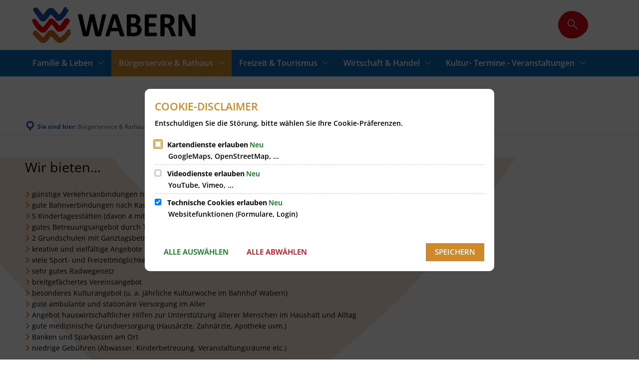

--- FILE ---
content_type: image/svg+xml
request_url: https://www.wabern.de/logo.svg?cid=o.1mcb&resize=12ffd7:150x
body_size: 10804
content:
<?xml version="1.0" encoding="utf-8" standalone="no"?><!-- Generator: Adobe Illustrator 23.0.1, SVG Export Plug-In . SVG Version: 6.00 Build 0)  --><svg xmlns="http://www.w3.org/2000/svg" xmlns:xlink="http://www.w3.org/1999/xlink" height="32" id="Ebene_1" style="enable-background:new 0 0 356.47 78.13;" version="1.1" viewBox="0 0 356.47 78.13" width="150" x="0px" xml:space="preserve" y="0px">
<style type="text/css">
	.st0{fill-rule:evenodd;clip-rule:evenodd;fill:#EB0000;}
	.st1{fill-rule:evenodd;clip-rule:evenodd;fill:#CB7018;}
	.st2{fill-rule:evenodd;clip-rule:evenodd;fill:#234DA0;}
</style>
<g>
	<path class="st0" d="M78.26,24.37c0.32,0.24,0.15,0.97,0.36,1.32c1.4,0.64,2.26,1.82,3.72,2.4c0.27,2.53-1.27,5.13-2.4,6.96   c-1.22,1.97-3.11,3.85-4.32,6c-2.22,3.95-4.39,7-8.16,9.6c-3.13,2.16-6.14,3.66-10.8,2.64c-1.42-0.74-2.89-1.33-3.96-2.52   c-1.08-1.21-1.81-2.97-2.88-4.44c-2.38-3.26-4.47-6.1-7.68-8.52c-1.34,0.94-2.02,2.54-3,3.84c-1.87,2.48-3.91,5.01-5.88,7.56   c-1.88,2.44-4.07,5.58-7.56,6.24c-2.95,0.55-6.5-0.51-8.4-1.68c-1.78-1.09-3.4-3.17-5.04-4.8c-2.25-2.23-5.61-5.62-7.2-8.28   c-0.46-0.77-0.66-1.72-1.08-2.52c-1.1-2.13-2.81-3.75-3.6-6c-0.82-2.36-0.21-4.23,0.84-5.4c3.05-3.41,7.94,0.78,9.72,3.12   c0.9,1.19,1.57,2.6,2.52,3.84c2.56,3.33,6.21,6.93,9.12,9.72c2.9-1.42,4.91-3.73,6.96-6c-0.02-0.46-0.41-0.55-0.36-1.08   c0.89-0.83,2.47-0.97,3.12-2.04c-0.23-0.78-0.76-0.64-0.6-1.44c0.16-0.83,2-1.14,2.52-1.68c0.55-0.81,1.25-1.47,1.92-2.16   c-1.28-1.04-0.09-2.66,1.44-2.64c0.3-0.1-0.04-0.84,0.24-0.96c1.7-0.02,3.38-0.36,4.8-0.12c0.89,0.15,3.01,1.15,3.84,1.68   c5.11,3.26,8.58,9.67,12.84,13.44c1.9-0.7,2.83-2.57,4.2-3.96c0.21-0.21,0.68-0.28,0.84-0.48c0.26-0.33,0.24-0.84,0.48-1.2   c0.34-0.52,0.99-0.91,1.32-1.44c0.23-0.38,0.26-0.87,0.48-1.2c0.42-0.63,1.16-1.04,1.56-1.68c0.79-1.27,1.53-2.6,2.28-3.96   C72.22,25.09,75.56,23.36,78.26,24.37z"/>
	<path class="st1" d="M83.78,50.29c0.86,2.7-0.94,3.84-1.68,5.88c1.22,0.34,1.07-1.72,2.28-1.8c0.37,0.67,0.71,1.73,0.12,2.4   c-0.04,0.32,0.67-0.11,0.48,0.36c-0.92,2.04-2.43,3.49-3.84,5.04c-3.7,5.51-8.59,9.81-13.92,13.68c-2.62,1.08-5.5,2.17-8.76,2.16   c-3.57-0.01-6.74-4.32-8.88-6.36c-2.67-2.55-5.57-6.21-8.4-8.64c-2.49,1.95-4.13,5.38-6.24,8.04c-0.35,0.45-0.84,0.74-1.2,1.2   c-1.02,1.29-2.07,2.89-3.6,3.84c-1.05,0.65-3.74,1.69-5.28,1.92c-3.89,0.59-5.97-1.21-8.16-2.76c-4.52-5-9.48-9.56-14.04-14.52   c-1.87-2.59-1.1-6.93,0.84-8.88c1.95-0.8,3.86-1.74,5.64-0.48c2.23,1.57,4.22,4.96,6.36,6.24c2.51,2.97,5.3,5.66,8.16,8.28   c0.75-0.29,1.11-0.97,1.44-1.68c1.48-1.4,2.66-3.1,3.72-4.92c2.5-2.48,4.86-6.44,8.4-8.4c1.36-0.75,3.34-1.61,5.88-1.2   c1.53,0.24,3.54,1.46,4.68,2.4c0.79,0.66,1.28,1.63,2.04,2.4c0.48,0.49,1.13,0.71,1.56,1.2c1,1.14,1.86,2.58,3,3.72   c2.29,2.31,4.44,4.73,6.48,6.6c2.34-0.37,3.58-2.29,5.16-3.6c0.87-0.72,1.68-1.25,2.4-2.04c0.7-0.77,1.26-1.7,2.16-2.28   c1.03-1.71,2.56-3.5,3.84-5.28c1.33-1.85,1.67-2.76,3.48-4.08C79.99,47.21,82.28,49.36,83.78,50.29z"/>
	<path class="st2" d="M75.14,0.49c-0.49,1.52,0.88,2.85,0.96,4.08c0.44,0.64,1.27-0.42,1.2,0.84c0.67-0.72,1.16,0.19,1.92,0.36   c0.87,2.18-0.38,3.19-1.2,4.56c-0.39,0.66-0.6,1.34-1.08,2.04c-0.87,1.27-1.85,2.8-2.88,4.08c-0.75,0.93-1.37,1.55-1.8,2.76   c-3.57,3.79-6.2,8.52-11.64,10.44c-2.27,0.47-4.19,0.91-6.36-0.12c-1.39-0.66-2.35-2.04-3.48-3.36   c-2.97-3.46-6.73-7.73-10.08-10.32c-3.89,3.51-6.85,9.49-11.4,12.96c-1.51,1.15-3.85,3.01-7.08,2.52   c-0.45-0.07-1.14-0.53-1.68-0.72c-0.68-0.24-1.7-0.28-2.16-0.6c-1.5-1.03-2.71-3.18-4.08-5.28c-1.2-1.84-2.65-3.7-3.84-5.4   c-0.66-0.94-1.26-1.83-1.8-2.64c-0.51-0.77-1.17-1.14-1.44-2.16c-1.69-1.97-3.67-3.76-4.44-6.72c-0.15-0.58-0.67-1.1-0.72-1.56   C1.76,3.63,3.68,0.68,6.5,0.97c2.4,0.25,5.39,1.36,6.6,2.76c0.68,0.79,1.18,1.78,1.8,2.64c1.51,2.09,3.73,4.29,5.52,6.36   c1.22,1.42,2.31,2.83,3.24,4.08c2.21-1.92,3.9-4.62,5.88-7.08c1.89-2.34,4.06-4.95,6.36-6.48c2.78-1.85,7.74-1.48,10.44,0.24   c2.17,1.38,4.53,4.19,6.36,6.24c0.85,0.96,1.7,2.19,2.88,3.48c0.85,0.94,2.43,3.07,3.12,3.12c0.91,0.06,2.41-1.99,3.24-3   c1.14-1.39,1.93-2.59,2.64-3.6c0.72-1.03,1.69-2.38,2.52-3.72c0.88-1.43,1.29-3.17,2.16-4.08C70.55,0.58,72.73-0.75,75.14,0.49z"/>
	<g>
		<path d="M150.7,60.79c-0.14,0.59-0.33,1.06-0.57,1.41c-0.24,0.35-0.61,0.62-1.09,0.81c-0.49,0.18-1.11,0.3-1.88,0.37    c-0.76,0.06-1.74,0.09-2.92,0.09c-1.32,0-2.38-0.03-3.18-0.09c-0.8-0.06-1.43-0.18-1.89-0.37c-0.46-0.18-0.8-0.45-1.01-0.81    c-0.21-0.35-0.37-0.82-0.49-1.41l-7.19-29.98h-0.07l-6.81,29.98c-0.12,0.56-0.28,1.02-0.49,1.37c-0.21,0.36-0.54,0.63-0.99,0.82    c-0.45,0.2-1.06,0.32-1.84,0.38c-0.78,0.06-1.8,0.09-3.07,0.09c-1.34,0-2.41-0.03-3.21-0.09c-0.8-0.06-1.43-0.18-1.89-0.37    c-0.46-0.18-0.8-0.45-1.01-0.81c-0.21-0.35-0.38-0.82-0.52-1.41l-10.21-41.28c-0.21-0.88-0.32-1.56-0.35-2.07    c-0.02-0.5,0.11-0.88,0.4-1.15c0.29-0.27,0.76-0.43,1.42-0.5c0.66-0.06,1.58-0.09,2.76-0.09c1.09,0,1.95,0.02,2.59,0.06    c0.64,0.03,1.12,0.12,1.44,0.26c0.32,0.13,0.54,0.33,0.66,0.58c0.12,0.26,0.21,0.61,0.28,1.08l7.88,36.23h0.03l8.2-35.98    c0.09-0.47,0.21-0.84,0.36-1.14c0.15-0.29,0.41-0.51,0.76-0.67c0.36-0.16,0.85-0.27,1.48-0.33c0.62-0.06,1.46-0.09,2.5-0.09    c1.11,0,2,0.02,2.66,0.08c0.66,0.05,1.17,0.15,1.53,0.31c0.36,0.16,0.62,0.38,0.78,0.68c0.16,0.29,0.29,0.68,0.38,1.17l8.47,35.98    h0.07l7.88-36.12c0.07-0.39,0.16-0.72,0.28-1.01c0.12-0.28,0.34-0.5,0.66-0.66c0.32-0.16,0.79-0.27,1.39-0.33    c0.6-0.06,1.45-0.09,2.54-0.09c1.02,0,1.81,0.03,2.38,0.09c0.57,0.06,0.98,0.23,1.23,0.5c0.25,0.27,0.37,0.66,0.33,1.19    c-0.03,0.52-0.16,1.24-0.37,2.14L150.7,60.79z"/>
		<path d="M200.77,59.66c0.28,0.88,0.46,1.57,0.52,2.09c0.07,0.51-0.03,0.9-0.28,1.15c-0.26,0.26-0.71,0.41-1.35,0.47    c-0.65,0.06-1.54,0.09-2.67,0.09c-1.18,0-2.1-0.02-2.77-0.05c-0.66-0.04-1.16-0.11-1.51-0.22c-0.34-0.11-0.59-0.26-0.73-0.46    c-0.14-0.19-0.25-0.45-0.34-0.77l-3.02-9.51h-16.88l-2.85,9.25c-0.09,0.34-0.22,0.63-0.37,0.86c-0.15,0.23-0.4,0.42-0.73,0.55    c-0.34,0.13-0.81,0.22-1.42,0.27c-0.61,0.05-1.42,0.07-2.41,0.07c-1.07,0-1.9-0.03-2.5-0.11c-0.6-0.07-1.02-0.25-1.25-0.53    c-0.23-0.28-0.31-0.67-0.24-1.19c0.07-0.51,0.24-1.2,0.52-2.05l13.86-41.98c0.14-0.41,0.3-0.75,0.49-1.01    c0.19-0.26,0.48-0.45,0.89-0.58c0.4-0.13,0.97-0.22,1.68-0.26c0.72-0.04,1.67-0.06,2.85-0.06c1.37,0,2.45,0.02,3.27,0.06    c0.81,0.03,1.44,0.12,1.89,0.26c0.45,0.13,0.77,0.33,0.97,0.6c0.19,0.27,0.36,0.63,0.51,1.1L200.77,59.66z M180.14,24.96h-0.03    l-6.36,20.11h12.75L180.14,24.96z"/>
		<path d="M239.03,49.05c0,1.68-0.22,3.21-0.66,4.57c-0.44,1.37-1.05,2.57-1.83,3.62c-0.77,1.05-1.7,1.95-2.78,2.71    c-1.08,0.76-2.26,1.38-3.56,1.86c-1.3,0.49-2.68,0.85-4.15,1.08c-1.47,0.23-3.11,0.35-4.92,0.35H209.2    c-0.76,0-1.41-0.24-1.93-0.71c-0.52-0.48-0.78-1.25-0.78-2.32V18.96c0-1.07,0.26-1.85,0.78-2.32c0.52-0.47,1.16-0.71,1.93-0.71    h11.29c2.75,0,5.09,0.25,7,0.73c1.91,0.49,3.52,1.22,4.83,2.21c1.31,0.99,2.31,2.24,3,3.75c0.7,1.51,1.04,3.29,1.04,5.34    c0,1.15-0.14,2.23-0.42,3.24c-0.28,1.01-0.68,1.93-1.22,2.76c-0.53,0.83-1.19,1.56-1.96,2.19c-0.77,0.63-1.66,1.15-2.66,1.54    c1.27,0.24,2.45,0.67,3.53,1.28c1.08,0.61,2.01,1.4,2.81,2.36c0.8,0.96,1.43,2.09,1.89,3.38    C238.8,45.99,239.03,47.45,239.03,49.05z M227.23,29.13c0-0.95-0.14-1.8-0.42-2.56c-0.28-0.76-0.7-1.38-1.25-1.88    c-0.56-0.5-1.25-0.88-2.1-1.15c-0.85-0.27-1.97-0.4-3.39-0.4h-4.62v12.29h5.11c1.32,0,2.37-0.17,3.16-0.49    c0.79-0.33,1.44-0.78,1.96-1.35c0.52-0.57,0.91-1.24,1.16-2.01S227.23,29.98,227.23,29.13z M229.55,49.38    c0-1.1-0.17-2.08-0.52-2.94c-0.35-0.87-0.86-1.59-1.53-2.18c-0.67-0.59-1.53-1.04-2.57-1.35c-1.04-0.32-2.4-0.47-4.06-0.47h-5.42    v13.46h6.6c1.27,0,2.35-0.14,3.22-0.42c0.87-0.28,1.62-0.7,2.26-1.24c0.64-0.55,1.14-1.23,1.5-2.05    C229.37,51.36,229.55,50.43,229.55,49.38z"/>
		<path d="M272.44,59.47c0,0.71-0.03,1.3-0.09,1.78c-0.06,0.47-0.14,0.86-0.26,1.15c-0.12,0.29-0.26,0.51-0.43,0.64    c-0.17,0.13-0.37,0.2-0.57,0.2H248.5c-0.76,0-1.41-0.24-1.93-0.71c-0.52-0.48-0.78-1.25-0.78-2.32V18.96    c0-1.07,0.26-1.85,0.78-2.32c0.52-0.47,1.16-0.71,1.93-0.71h22.44c0.21,0,0.39,0.06,0.56,0.18c0.16,0.12,0.3,0.33,0.42,0.64    s0.2,0.69,0.26,1.17c0.06,0.47,0.09,1.08,0.09,1.81c0,0.68-0.03,1.26-0.09,1.74c-0.06,0.47-0.15,0.86-0.26,1.15    s-0.25,0.51-0.42,0.64c-0.16,0.13-0.35,0.2-0.56,0.2H254.9v11.56h13.58c0.21,0,0.4,0.07,0.57,0.2c0.17,0.13,0.32,0.34,0.43,0.62    c0.12,0.28,0.2,0.66,0.26,1.13c0.06,0.47,0.09,1.06,0.09,1.74c0,0.71-0.03,1.29-0.09,1.75c-0.06,0.47-0.15,0.84-0.26,1.12    c-0.12,0.28-0.26,0.48-0.43,0.6c-0.17,0.12-0.37,0.18-0.57,0.18H254.9v13.35h16.18c0.21,0,0.4,0.07,0.57,0.2    c0.17,0.13,0.32,0.35,0.43,0.64c0.12,0.29,0.2,0.68,0.26,1.15C272.41,58.18,272.44,58.77,272.44,59.47z"/>
		<path d="M313.27,62c0,0.27-0.05,0.49-0.14,0.67c-0.09,0.18-0.32,0.34-0.66,0.46c-0.35,0.12-0.86,0.21-1.53,0.26    c-0.67,0.05-1.59,0.07-2.74,0.07c-0.97,0-1.75-0.02-2.33-0.07c-0.58-0.05-1.04-0.14-1.37-0.27c-0.33-0.13-0.57-0.31-0.71-0.51    c-0.14-0.21-0.26-0.46-0.35-0.75l-4.03-10.57c-0.49-1.2-0.96-2.26-1.42-3.18c-0.47-0.92-0.98-1.7-1.55-2.32    c-0.56-0.62-1.22-1.09-1.96-1.41c-0.74-0.32-1.6-0.48-2.57-0.48h-2.85v18.03c0,0.24-0.07,0.47-0.23,0.66    c-0.15,0.2-0.4,0.35-0.75,0.47c-0.35,0.12-0.81,0.22-1.39,0.29c-0.58,0.07-1.32,0.11-2.22,0.11c-0.88,0-1.62-0.03-2.21-0.11    c-0.59-0.07-1.06-0.17-1.4-0.29c-0.35-0.12-0.59-0.28-0.73-0.47c-0.14-0.19-0.21-0.42-0.21-0.66V18.96c0-1.07,0.26-1.85,0.78-2.32    c0.52-0.47,1.16-0.71,1.93-0.71h11.64c1.18,0,2.15,0.02,2.92,0.07c0.76,0.05,1.46,0.11,2.08,0.18c1.81,0.27,3.43,0.73,4.88,1.39    c1.45,0.66,2.68,1.52,3.68,2.58c1.01,1.06,1.78,2.32,2.31,3.77c0.53,1.45,0.8,3.12,0.8,4.99c0,1.58-0.19,3.03-0.57,4.33    c-0.38,1.3-0.95,2.47-1.69,3.49c-0.74,1.02-1.65,1.91-2.74,2.67c-1.09,0.76-2.33,1.36-3.72,1.83c0.67,0.34,1.3,0.76,1.89,1.25    c0.59,0.49,1.15,1.08,1.67,1.77c0.52,0.69,1.01,1.49,1.48,2.38c0.46,0.89,0.91,1.89,1.35,3.02l3.79,9.32    c0.35,0.93,0.58,1.6,0.69,2.03C313.21,61.42,313.27,61.75,313.27,62z M301.5,29.89c0-1.56-0.34-2.87-1.01-3.95    c-0.67-1.07-1.77-1.83-3.3-2.27c-0.47-0.12-0.99-0.22-1.58-0.29c-0.59-0.07-1.4-0.11-2.45-0.11h-4.1V36.7h4.65    c1.3,0,2.43-0.17,3.4-0.49c0.97-0.33,1.79-0.79,2.43-1.39c0.65-0.6,1.14-1.31,1.46-2.14C301.34,31.85,301.5,30.92,301.5,29.89z"/>
		<path d="M356.47,59.88c0,0.56-0.09,1.06-0.28,1.5c-0.19,0.44-0.43,0.8-0.75,1.1c-0.31,0.29-0.68,0.51-1.11,0.64    c-0.43,0.13-0.86,0.2-1.3,0.2h-3.89c-0.81,0-1.51-0.08-2.1-0.26c-0.59-0.17-1.13-0.48-1.63-0.93c-0.5-0.45-0.98-1.06-1.44-1.83    c-0.47-0.77-0.99-1.76-1.56-2.98L331.22,35.2c-0.65-1.32-1.31-2.74-1.98-4.26c-0.67-1.52-1.27-3-1.8-4.44h-0.07    c0.09,1.75,0.16,3.5,0.21,5.25c0.05,1.74,0.07,3.54,0.07,5.39v24.76c0,0.24-0.06,0.46-0.19,0.66c-0.13,0.2-0.35,0.36-0.66,0.5    c-0.31,0.13-0.74,0.24-1.27,0.31c-0.53,0.07-1.22,0.11-2.05,0.11c-0.81,0-1.48-0.03-2.01-0.11c-0.53-0.07-0.95-0.17-1.25-0.31    c-0.3-0.13-0.51-0.3-0.62-0.5c-0.12-0.19-0.17-0.41-0.17-0.66V19.36c0-1.15,0.32-2,0.96-2.58c0.64-0.57,1.42-0.86,2.34-0.86h4.9    c0.88,0,1.62,0.08,2.22,0.24c0.6,0.16,1.14,0.42,1.62,0.78s0.92,0.87,1.34,1.52c0.42,0.65,0.85,1.45,1.29,2.4l8.75,17.29    c0.51,1.05,1.01,2.08,1.51,3.09c0.5,1.01,0.98,2.02,1.44,3.03c0.47,1.01,0.91,2.01,1.35,2.98c0.44,0.98,0.87,1.95,1.29,2.92h0.03    c-0.07-1.7-0.12-3.48-0.16-5.34c-0.03-1.85-0.05-3.62-0.05-5.3V17.35c0-0.24,0.07-0.46,0.21-0.66c0.14-0.19,0.37-0.37,0.7-0.51    c0.32-0.14,0.75-0.25,1.28-0.31c0.53-0.06,1.22-0.09,2.05-0.09c0.79,0,1.45,0.03,1.98,0.09c0.53,0.06,0.95,0.17,1.23,0.31    c0.29,0.15,0.49,0.32,0.61,0.51c0.12,0.2,0.17,0.42,0.17,0.66V59.88z"/>
	</g>
</g>
</svg>

--- FILE ---
content_type: image/svg+xml
request_url: https://www.wabern.de/:res/img/footergrafik.svg?fp=59cde61e2a0f
body_size: 755
content:
<?xml version="1.0" encoding="utf-8"?>
<!-- Generator: Adobe Illustrator 23.0.1, SVG Export Plug-In . SVG Version: 6.00 Build 0)  -->
<svg version="1.1" id="Isolationsmodus" xmlns="http://www.w3.org/2000/svg" xmlns:xlink="http://www.w3.org/1999/xlink" x="0px"
	 y="0px" width="83.4px" height="29.9px" viewBox="0 0 83.4 29.9" style="enable-background:new 0 0 83.4 29.9;"
	 xml:space="preserve">
<style type="text/css">
	.st0{fill-rule:evenodd;clip-rule:evenodd;fill:#CB7018;}
</style>
<path class="st0" d="M82.2,2.1C83,4.8,81.2,5.9,80.5,8c1.2,0.3,1.1-1.7,2.3-1.8c0.4,0.7,0.7,1.7,0.1,2.4c0,0.3,0.7-0.1,0.5,0.4
	c-0.9,2-2.4,3.5-3.8,5c-3.7,5.5-8.6,9.8-13.9,13.7c-2.6,1.1-5.5,2.2-8.8,2.2c-3.6,0-6.7-4.3-8.9-6.4c-2.7-2.5-5.6-6.2-8.4-8.6
	c-2.5,2-4.1,5.4-6.2,8c-0.4,0.4-0.8,0.7-1.2,1.2c-1,1.3-2.1,2.9-3.6,3.8c-1,0.7-3.7,1.7-5.3,1.9c-3.9,0.6-6-1.2-8.2-2.8
	c-4.5-5-9.5-9.6-14-14.5C-0.8,9.9,0,5.6,1.9,3.6c2-0.8,3.9-1.7,5.6-0.5c2.2,1.6,4.2,5,6.4,6.2c2.5,3,5.3,5.7,8.2,8.3
	c0.7-0.3,1.1-1,1.4-1.7c1.5-1.4,2.7-3.1,3.7-4.9c2.5-2.5,4.9-6.4,8.4-8.4C37,1.9,39,1.1,41.5,1.5C43,1.7,45,2.9,46.2,3.9
	c0.8,0.7,1.3,1.6,2,2.4c0.5,0.5,1.1,0.7,1.6,1.2c1,1.1,1.9,2.6,3,3.7c2.3,2.3,4.4,4.7,6.5,6.6c2.3-0.4,3.6-2.3,5.2-3.6
	c0.9-0.7,1.7-1.2,2.4-2c0.7-0.8,1.3-1.7,2.2-2.3c1-1.7,2.6-3.5,3.8-5.3c1.3-1.8,1.7-2.8,3.5-4.1C78.4-1,80.7,1.2,82.2,2.1z"/>
</svg>


--- FILE ---
content_type: image/svg+xml
request_url: https://www.wabern.de/logo.svg?cid=o.1mcb&resize=6ca19e:175x
body_size: 10840
content:
<?xml version="1.0" encoding="utf-8" standalone="no"?><!-- Generator: Adobe Illustrator 23.0.1, SVG Export Plug-In . SVG Version: 6.00 Build 0)  --><svg xmlns="http://www.w3.org/2000/svg" xmlns:xlink="http://www.w3.org/1999/xlink" height="38" id="Ebene_1" style="enable-background:new 0 0 356.47 78.13;" version="1.1" viewBox="0 0 356.47 78.13" width="175" x="0px" xml:space="preserve" y="0px">
<style type="text/css">
	.st0{fill-rule:evenodd;clip-rule:evenodd;fill:#EB0000;}
	.st1{fill-rule:evenodd;clip-rule:evenodd;fill:#CB7018;}
	.st2{fill-rule:evenodd;clip-rule:evenodd;fill:#234DA0;}
</style>
<g>
	<path class="st0" d="M78.26,24.37c0.32,0.24,0.15,0.97,0.36,1.32c1.4,0.64,2.26,1.82,3.72,2.4c0.27,2.53-1.27,5.13-2.4,6.96   c-1.22,1.97-3.11,3.85-4.32,6c-2.22,3.95-4.39,7-8.16,9.6c-3.13,2.16-6.14,3.66-10.8,2.64c-1.42-0.74-2.89-1.33-3.96-2.52   c-1.08-1.21-1.81-2.97-2.88-4.44c-2.38-3.26-4.47-6.1-7.68-8.52c-1.34,0.94-2.02,2.54-3,3.84c-1.87,2.48-3.91,5.01-5.88,7.56   c-1.88,2.44-4.07,5.58-7.56,6.24c-2.95,0.55-6.5-0.51-8.4-1.68c-1.78-1.09-3.4-3.17-5.04-4.8c-2.25-2.23-5.61-5.62-7.2-8.28   c-0.46-0.77-0.66-1.72-1.08-2.52c-1.1-2.13-2.81-3.75-3.6-6c-0.82-2.36-0.21-4.23,0.84-5.4c3.05-3.41,7.94,0.78,9.72,3.12   c0.9,1.19,1.57,2.6,2.52,3.84c2.56,3.33,6.21,6.93,9.12,9.72c2.9-1.42,4.91-3.73,6.96-6c-0.02-0.46-0.41-0.55-0.36-1.08   c0.89-0.83,2.47-0.97,3.12-2.04c-0.23-0.78-0.76-0.64-0.6-1.44c0.16-0.83,2-1.14,2.52-1.68c0.55-0.81,1.25-1.47,1.92-2.16   c-1.28-1.04-0.09-2.66,1.44-2.64c0.3-0.1-0.04-0.84,0.24-0.96c1.7-0.02,3.38-0.36,4.8-0.12c0.89,0.15,3.01,1.15,3.84,1.68   c5.11,3.26,8.58,9.67,12.84,13.44c1.9-0.7,2.83-2.57,4.2-3.96c0.21-0.21,0.68-0.28,0.84-0.48c0.26-0.33,0.24-0.84,0.48-1.2   c0.34-0.52,0.99-0.91,1.32-1.44c0.23-0.38,0.26-0.87,0.48-1.2c0.42-0.63,1.16-1.04,1.56-1.68c0.79-1.27,1.53-2.6,2.28-3.96   C72.22,25.09,75.56,23.36,78.26,24.37z"/>
	<path class="st1" d="M83.78,50.29c0.86,2.7-0.94,3.84-1.68,5.88c1.22,0.34,1.07-1.72,2.28-1.8c0.37,0.67,0.71,1.73,0.12,2.4   c-0.04,0.32,0.67-0.11,0.48,0.36c-0.92,2.04-2.43,3.49-3.84,5.04c-3.7,5.51-8.59,9.81-13.92,13.68c-2.62,1.08-5.5,2.17-8.76,2.16   c-3.57-0.01-6.74-4.32-8.88-6.36c-2.67-2.55-5.57-6.21-8.4-8.64c-2.49,1.95-4.13,5.38-6.24,8.04c-0.35,0.45-0.84,0.74-1.2,1.2   c-1.02,1.29-2.07,2.89-3.6,3.84c-1.05,0.65-3.74,1.69-5.28,1.92c-3.89,0.59-5.97-1.21-8.16-2.76c-4.52-5-9.48-9.56-14.04-14.52   c-1.87-2.59-1.1-6.93,0.84-8.88c1.95-0.8,3.86-1.74,5.64-0.48c2.23,1.57,4.22,4.96,6.36,6.24c2.51,2.97,5.3,5.66,8.16,8.28   c0.75-0.29,1.11-0.97,1.44-1.68c1.48-1.4,2.66-3.1,3.72-4.92c2.5-2.48,4.86-6.44,8.4-8.4c1.36-0.75,3.34-1.61,5.88-1.2   c1.53,0.24,3.54,1.46,4.68,2.4c0.79,0.66,1.28,1.63,2.04,2.4c0.48,0.49,1.13,0.71,1.56,1.2c1,1.14,1.86,2.58,3,3.72   c2.29,2.31,4.44,4.73,6.48,6.6c2.34-0.37,3.58-2.29,5.16-3.6c0.87-0.72,1.68-1.25,2.4-2.04c0.7-0.77,1.26-1.7,2.16-2.28   c1.03-1.71,2.56-3.5,3.84-5.28c1.33-1.85,1.67-2.76,3.48-4.08C79.99,47.21,82.28,49.36,83.78,50.29z"/>
	<path class="st2" d="M75.14,0.49c-0.49,1.52,0.88,2.85,0.96,4.08c0.44,0.64,1.27-0.42,1.2,0.84c0.67-0.72,1.16,0.19,1.92,0.36   c0.87,2.18-0.38,3.19-1.2,4.56c-0.39,0.66-0.6,1.34-1.08,2.04c-0.87,1.27-1.85,2.8-2.88,4.08c-0.75,0.93-1.37,1.55-1.8,2.76   c-3.57,3.79-6.2,8.52-11.64,10.44c-2.27,0.47-4.19,0.91-6.36-0.12c-1.39-0.66-2.35-2.04-3.48-3.36   c-2.97-3.46-6.73-7.73-10.08-10.32c-3.89,3.51-6.85,9.49-11.4,12.96c-1.51,1.15-3.85,3.01-7.08,2.52   c-0.45-0.07-1.14-0.53-1.68-0.72c-0.68-0.24-1.7-0.28-2.16-0.6c-1.5-1.03-2.71-3.18-4.08-5.28c-1.2-1.84-2.65-3.7-3.84-5.4   c-0.66-0.94-1.26-1.83-1.8-2.64c-0.51-0.77-1.17-1.14-1.44-2.16c-1.69-1.97-3.67-3.76-4.44-6.72c-0.15-0.58-0.67-1.1-0.72-1.56   C1.76,3.63,3.68,0.68,6.5,0.97c2.4,0.25,5.39,1.36,6.6,2.76c0.68,0.79,1.18,1.78,1.8,2.64c1.51,2.09,3.73,4.29,5.52,6.36   c1.22,1.42,2.31,2.83,3.24,4.08c2.21-1.92,3.9-4.62,5.88-7.08c1.89-2.34,4.06-4.95,6.36-6.48c2.78-1.85,7.74-1.48,10.44,0.24   c2.17,1.38,4.53,4.19,6.36,6.24c0.85,0.96,1.7,2.19,2.88,3.48c0.85,0.94,2.43,3.07,3.12,3.12c0.91,0.06,2.41-1.99,3.24-3   c1.14-1.39,1.93-2.59,2.64-3.6c0.72-1.03,1.69-2.38,2.52-3.72c0.88-1.43,1.29-3.17,2.16-4.08C70.55,0.58,72.73-0.75,75.14,0.49z"/>
	<g>
		<path d="M150.7,60.79c-0.14,0.59-0.33,1.06-0.57,1.41c-0.24,0.35-0.61,0.62-1.09,0.81c-0.49,0.18-1.11,0.3-1.88,0.37    c-0.76,0.06-1.74,0.09-2.92,0.09c-1.32,0-2.38-0.03-3.18-0.09c-0.8-0.06-1.43-0.18-1.89-0.37c-0.46-0.18-0.8-0.45-1.01-0.81    c-0.21-0.35-0.37-0.82-0.49-1.41l-7.19-29.98h-0.07l-6.81,29.98c-0.12,0.56-0.28,1.02-0.49,1.37c-0.21,0.36-0.54,0.63-0.99,0.82    c-0.45,0.2-1.06,0.32-1.84,0.38c-0.78,0.06-1.8,0.09-3.07,0.09c-1.34,0-2.41-0.03-3.21-0.09c-0.8-0.06-1.43-0.18-1.89-0.37    c-0.46-0.18-0.8-0.45-1.01-0.81c-0.21-0.35-0.38-0.82-0.52-1.41l-10.21-41.28c-0.21-0.88-0.32-1.56-0.35-2.07    c-0.02-0.5,0.11-0.88,0.4-1.15c0.29-0.27,0.76-0.43,1.42-0.5c0.66-0.06,1.58-0.09,2.76-0.09c1.09,0,1.95,0.02,2.59,0.06    c0.64,0.03,1.12,0.12,1.44,0.26c0.32,0.13,0.54,0.33,0.66,0.58c0.12,0.26,0.21,0.61,0.28,1.08l7.88,36.23h0.03l8.2-35.98    c0.09-0.47,0.21-0.84,0.36-1.14c0.15-0.29,0.41-0.51,0.76-0.67c0.36-0.16,0.85-0.27,1.48-0.33c0.62-0.06,1.46-0.09,2.5-0.09    c1.11,0,2,0.02,2.66,0.08c0.66,0.05,1.17,0.15,1.53,0.31c0.36,0.16,0.62,0.38,0.78,0.68c0.16,0.29,0.29,0.68,0.38,1.17l8.47,35.98    h0.07l7.88-36.12c0.07-0.39,0.16-0.72,0.28-1.01c0.12-0.28,0.34-0.5,0.66-0.66c0.32-0.16,0.79-0.27,1.39-0.33    c0.6-0.06,1.45-0.09,2.54-0.09c1.02,0,1.81,0.03,2.38,0.09c0.57,0.06,0.98,0.23,1.23,0.5c0.25,0.27,0.37,0.66,0.33,1.19    c-0.03,0.52-0.16,1.24-0.37,2.14L150.7,60.79z"/>
		<path d="M200.77,59.66c0.28,0.88,0.46,1.57,0.52,2.09c0.07,0.51-0.03,0.9-0.28,1.15c-0.26,0.26-0.71,0.41-1.35,0.47    c-0.65,0.06-1.54,0.09-2.67,0.09c-1.18,0-2.1-0.02-2.77-0.05c-0.66-0.04-1.16-0.11-1.51-0.22c-0.34-0.11-0.59-0.26-0.73-0.46    c-0.14-0.19-0.25-0.45-0.34-0.77l-3.02-9.51h-16.88l-2.85,9.25c-0.09,0.34-0.22,0.63-0.37,0.86c-0.15,0.23-0.4,0.42-0.73,0.55    c-0.34,0.13-0.81,0.22-1.42,0.27c-0.61,0.05-1.42,0.07-2.41,0.07c-1.07,0-1.9-0.03-2.5-0.11c-0.6-0.07-1.02-0.25-1.25-0.53    c-0.23-0.28-0.31-0.67-0.24-1.19c0.07-0.51,0.24-1.2,0.52-2.05l13.86-41.98c0.14-0.41,0.3-0.75,0.49-1.01    c0.19-0.26,0.48-0.45,0.89-0.58c0.4-0.13,0.97-0.22,1.68-0.26c0.72-0.04,1.67-0.06,2.85-0.06c1.37,0,2.45,0.02,3.27,0.06    c0.81,0.03,1.44,0.12,1.89,0.26c0.45,0.13,0.77,0.33,0.97,0.6c0.19,0.27,0.36,0.63,0.51,1.1L200.77,59.66z M180.14,24.96h-0.03    l-6.36,20.11h12.75L180.14,24.96z"/>
		<path d="M239.03,49.05c0,1.68-0.22,3.21-0.66,4.57c-0.44,1.37-1.05,2.57-1.83,3.62c-0.77,1.05-1.7,1.95-2.78,2.71    c-1.08,0.76-2.26,1.38-3.56,1.86c-1.3,0.49-2.68,0.85-4.15,1.08c-1.47,0.23-3.11,0.35-4.92,0.35H209.2    c-0.76,0-1.41-0.24-1.93-0.71c-0.52-0.48-0.78-1.25-0.78-2.32V18.96c0-1.07,0.26-1.85,0.78-2.32c0.52-0.47,1.16-0.71,1.93-0.71    h11.29c2.75,0,5.09,0.25,7,0.73c1.91,0.49,3.52,1.22,4.83,2.21c1.31,0.99,2.31,2.24,3,3.75c0.7,1.51,1.04,3.29,1.04,5.34    c0,1.15-0.14,2.23-0.42,3.24c-0.28,1.01-0.68,1.93-1.22,2.76c-0.53,0.83-1.19,1.56-1.96,2.19c-0.77,0.63-1.66,1.15-2.66,1.54    c1.27,0.24,2.45,0.67,3.53,1.28c1.08,0.61,2.01,1.4,2.81,2.36c0.8,0.96,1.43,2.09,1.89,3.38    C238.8,45.99,239.03,47.45,239.03,49.05z M227.23,29.13c0-0.95-0.14-1.8-0.42-2.56c-0.28-0.76-0.7-1.38-1.25-1.88    c-0.56-0.5-1.25-0.88-2.1-1.15c-0.85-0.27-1.97-0.4-3.39-0.4h-4.62v12.29h5.11c1.32,0,2.37-0.17,3.16-0.49    c0.79-0.33,1.44-0.78,1.96-1.35c0.52-0.57,0.91-1.24,1.16-2.01S227.23,29.98,227.23,29.13z M229.55,49.38    c0-1.1-0.17-2.08-0.52-2.94c-0.35-0.87-0.86-1.59-1.53-2.18c-0.67-0.59-1.53-1.04-2.57-1.35c-1.04-0.32-2.4-0.47-4.06-0.47h-5.42    v13.46h6.6c1.27,0,2.35-0.14,3.22-0.42c0.87-0.28,1.62-0.7,2.26-1.24c0.64-0.55,1.14-1.23,1.5-2.05    C229.37,51.36,229.55,50.43,229.55,49.38z"/>
		<path d="M272.44,59.47c0,0.71-0.03,1.3-0.09,1.78c-0.06,0.47-0.14,0.86-0.26,1.15c-0.12,0.29-0.26,0.51-0.43,0.64    c-0.17,0.13-0.37,0.2-0.57,0.2H248.5c-0.76,0-1.41-0.24-1.93-0.71c-0.52-0.48-0.78-1.25-0.78-2.32V18.96    c0-1.07,0.26-1.85,0.78-2.32c0.52-0.47,1.16-0.71,1.93-0.71h22.44c0.21,0,0.39,0.06,0.56,0.18c0.16,0.12,0.3,0.33,0.42,0.64    s0.2,0.69,0.26,1.17c0.06,0.47,0.09,1.08,0.09,1.81c0,0.68-0.03,1.26-0.09,1.74c-0.06,0.47-0.15,0.86-0.26,1.15    s-0.25,0.51-0.42,0.64c-0.16,0.13-0.35,0.2-0.56,0.2H254.9v11.56h13.58c0.21,0,0.4,0.07,0.57,0.2c0.17,0.13,0.32,0.34,0.43,0.62    c0.12,0.28,0.2,0.66,0.26,1.13c0.06,0.47,0.09,1.06,0.09,1.74c0,0.71-0.03,1.29-0.09,1.75c-0.06,0.47-0.15,0.84-0.26,1.12    c-0.12,0.28-0.26,0.48-0.43,0.6c-0.17,0.12-0.37,0.18-0.57,0.18H254.9v13.35h16.18c0.21,0,0.4,0.07,0.57,0.2    c0.17,0.13,0.32,0.35,0.43,0.64c0.12,0.29,0.2,0.68,0.26,1.15C272.41,58.18,272.44,58.77,272.44,59.47z"/>
		<path d="M313.27,62c0,0.27-0.05,0.49-0.14,0.67c-0.09,0.18-0.32,0.34-0.66,0.46c-0.35,0.12-0.86,0.21-1.53,0.26    c-0.67,0.05-1.59,0.07-2.74,0.07c-0.97,0-1.75-0.02-2.33-0.07c-0.58-0.05-1.04-0.14-1.37-0.27c-0.33-0.13-0.57-0.31-0.71-0.51    c-0.14-0.21-0.26-0.46-0.35-0.75l-4.03-10.57c-0.49-1.2-0.96-2.26-1.42-3.18c-0.47-0.92-0.98-1.7-1.55-2.32    c-0.56-0.62-1.22-1.09-1.96-1.41c-0.74-0.32-1.6-0.48-2.57-0.48h-2.85v18.03c0,0.24-0.07,0.47-0.23,0.66    c-0.15,0.2-0.4,0.35-0.75,0.47c-0.35,0.12-0.81,0.22-1.39,0.29c-0.58,0.07-1.32,0.11-2.22,0.11c-0.88,0-1.62-0.03-2.21-0.11    c-0.59-0.07-1.06-0.17-1.4-0.29c-0.35-0.12-0.59-0.28-0.73-0.47c-0.14-0.19-0.21-0.42-0.21-0.66V18.96c0-1.07,0.26-1.85,0.78-2.32    c0.52-0.47,1.16-0.71,1.93-0.71h11.64c1.18,0,2.15,0.02,2.92,0.07c0.76,0.05,1.46,0.11,2.08,0.18c1.81,0.27,3.43,0.73,4.88,1.39    c1.45,0.66,2.68,1.52,3.68,2.58c1.01,1.06,1.78,2.32,2.31,3.77c0.53,1.45,0.8,3.12,0.8,4.99c0,1.58-0.19,3.03-0.57,4.33    c-0.38,1.3-0.95,2.47-1.69,3.49c-0.74,1.02-1.65,1.91-2.74,2.67c-1.09,0.76-2.33,1.36-3.72,1.83c0.67,0.34,1.3,0.76,1.89,1.25    c0.59,0.49,1.15,1.08,1.67,1.77c0.52,0.69,1.01,1.49,1.48,2.38c0.46,0.89,0.91,1.89,1.35,3.02l3.79,9.32    c0.35,0.93,0.58,1.6,0.69,2.03C313.21,61.42,313.27,61.75,313.27,62z M301.5,29.89c0-1.56-0.34-2.87-1.01-3.95    c-0.67-1.07-1.77-1.83-3.3-2.27c-0.47-0.12-0.99-0.22-1.58-0.29c-0.59-0.07-1.4-0.11-2.45-0.11h-4.1V36.7h4.65    c1.3,0,2.43-0.17,3.4-0.49c0.97-0.33,1.79-0.79,2.43-1.39c0.65-0.6,1.14-1.31,1.46-2.14C301.34,31.85,301.5,30.92,301.5,29.89z"/>
		<path d="M356.47,59.88c0,0.56-0.09,1.06-0.28,1.5c-0.19,0.44-0.43,0.8-0.75,1.1c-0.31,0.29-0.68,0.51-1.11,0.64    c-0.43,0.13-0.86,0.2-1.3,0.2h-3.89c-0.81,0-1.51-0.08-2.1-0.26c-0.59-0.17-1.13-0.48-1.63-0.93c-0.5-0.45-0.98-1.06-1.44-1.83    c-0.47-0.77-0.99-1.76-1.56-2.98L331.22,35.2c-0.65-1.32-1.31-2.74-1.98-4.26c-0.67-1.52-1.27-3-1.8-4.44h-0.07    c0.09,1.75,0.16,3.5,0.21,5.25c0.05,1.74,0.07,3.54,0.07,5.39v24.76c0,0.24-0.06,0.46-0.19,0.66c-0.13,0.2-0.35,0.36-0.66,0.5    c-0.31,0.13-0.74,0.24-1.27,0.31c-0.53,0.07-1.22,0.11-2.05,0.11c-0.81,0-1.48-0.03-2.01-0.11c-0.53-0.07-0.95-0.17-1.25-0.31    c-0.3-0.13-0.51-0.3-0.62-0.5c-0.12-0.19-0.17-0.41-0.17-0.66V19.36c0-1.15,0.32-2,0.96-2.58c0.64-0.57,1.42-0.86,2.34-0.86h4.9    c0.88,0,1.62,0.08,2.22,0.24c0.6,0.16,1.14,0.42,1.62,0.78s0.92,0.87,1.34,1.52c0.42,0.65,0.85,1.45,1.29,2.4l8.75,17.29    c0.51,1.05,1.01,2.08,1.51,3.09c0.5,1.01,0.98,2.02,1.44,3.03c0.47,1.01,0.91,2.01,1.35,2.98c0.44,0.98,0.87,1.95,1.29,2.92h0.03    c-0.07-1.7-0.12-3.48-0.16-5.34c-0.03-1.85-0.05-3.62-0.05-5.3V17.35c0-0.24,0.07-0.46,0.21-0.66c0.14-0.19,0.37-0.37,0.7-0.51    c0.32-0.14,0.75-0.25,1.28-0.31c0.53-0.06,1.22-0.09,2.05-0.09c0.79,0,1.45,0.03,1.98,0.09c0.53,0.06,0.95,0.17,1.23,0.31    c0.29,0.15,0.49,0.32,0.61,0.51c0.12,0.2,0.17,0.42,0.17,0.66V59.88z"/>
	</g>
</g>
</svg>

--- FILE ---
content_type: image/svg+xml
request_url: https://www.wabern.de/:res/img/background-logo.svg?fp=d70e913fa9b4
body_size: 2084
content:
<?xml version="1.0" encoding="UTF-8" standalone="no"?>
<!-- Generator: Adobe Illustrator 23.0.1, SVG Export Plug-In . SVG Version: 6.00 Build 0)  -->

<svg
   xmlns:dc="http://purl.org/dc/elements/1.1/"
   xmlns:cc="http://creativecommons.org/ns#"
   xmlns:rdf="http://www.w3.org/1999/02/22-rdf-syntax-ns#"
   xmlns:svg="http://www.w3.org/2000/svg"
   xmlns="http://www.w3.org/2000/svg"
   xmlns:sodipodi="http://sodipodi.sourceforge.net/DTD/sodipodi-0.dtd"
   xmlns:inkscape="http://www.inkscape.org/namespaces/inkscape"
   version="1.1"
   id="Isolationsmodus"
   x="0px"
   y="0px"
   width="83.4px"
   height="29.9px"
   viewBox="0 0 83.4 29.9"
   style="enable-background:new 0 0 83.4 29.9;"
   xml:space="preserve"
   sodipodi:docname="background-logo.svg"
   inkscape:version="0.92.2 (5c3e80d, 2017-08-06)"><metadata
     id="metadata11"><rdf:RDF><cc:Work
         rdf:about=""><dc:format>image/svg+xml</dc:format><dc:type
           rdf:resource="http://purl.org/dc/dcmitype/StillImage" /><dc:title></dc:title></cc:Work></rdf:RDF></metadata><defs
     id="defs9" /><sodipodi:namedview
     pagecolor="#ffffff"
     bordercolor="#666666"
     borderopacity="1"
     objecttolerance="10"
     gridtolerance="10"
     guidetolerance="10"
     inkscape:pageopacity="0"
     inkscape:pageshadow="2"
     inkscape:window-width="1920"
     inkscape:window-height="1017"
     id="namedview7"
     showgrid="false"
     inkscape:zoom="3.4412469"
     inkscape:cx="37.9223"
     inkscape:cy="14.95"
     inkscape:window-x="-8"
     inkscape:window-y="-8"
     inkscape:window-maximized="1"
     inkscape:current-layer="Isolationsmodus" /><style
     type="text/css"
     id="style2">
	.st0{fill-rule:evenodd;clip-rule:evenodd;fill:#CB7018;}
</style><path
     class="st0"
     d="M82.2,2.1C83,4.8,81.2,5.9,80.5,8c1.2,0.3,1.1-1.7,2.3-1.8c0.4,0.7,0.7,1.7,0.1,2.4c0,0.3,0.7-0.1,0.5,0.4  c-0.9,2-2.4,3.5-3.8,5c-3.7,5.5-8.6,9.8-13.9,13.7c-2.6,1.1-5.5,2.2-8.8,2.2c-3.6,0-6.7-4.3-8.9-6.4c-2.7-2.5-5.6-6.2-8.4-8.6  c-2.5,2-4.1,5.4-6.2,8c-0.4,0.4-0.8,0.7-1.2,1.2c-1,1.3-2.1,2.9-3.6,3.8c-1,0.7-3.7,1.7-5.3,1.9c-3.9,0.6-6-1.2-8.2-2.8  c-4.5-5-9.5-9.6-14-14.5C-0.8,9.9,0,5.6,1.9,3.6c2-0.8,3.9-1.7,5.6-0.5c2.2,1.6,4.2,5,6.4,6.2c2.5,3,5.3,5.7,8.2,8.3  c0.7-0.3,1.1-1,1.4-1.7c1.5-1.4,2.7-3.1,3.7-4.9c2.5-2.5,4.9-6.4,8.4-8.4C37,1.9,39,1.1,41.5,1.5C43,1.7,45,2.9,46.2,3.9  c0.8,0.7,1.3,1.6,2,2.4c0.5,0.5,1.1,0.7,1.6,1.2c1,1.1,1.9,2.6,3,3.7c2.3,2.3,4.4,4.7,6.5,6.6c2.3-0.4,3.6-2.3,5.2-3.6  c0.9-0.7,1.7-1.2,2.4-2c0.7-0.8,1.3-1.7,2.2-2.3c1-1.7,2.6-3.5,3.8-5.3c1.3-1.8,1.7-2.8,3.5-4.1C78.4-1,80.7,1.2,82.2,2.1z"
     id="path4"
     style="fill:#f8e8d8;fill-opacity:1" /></svg>